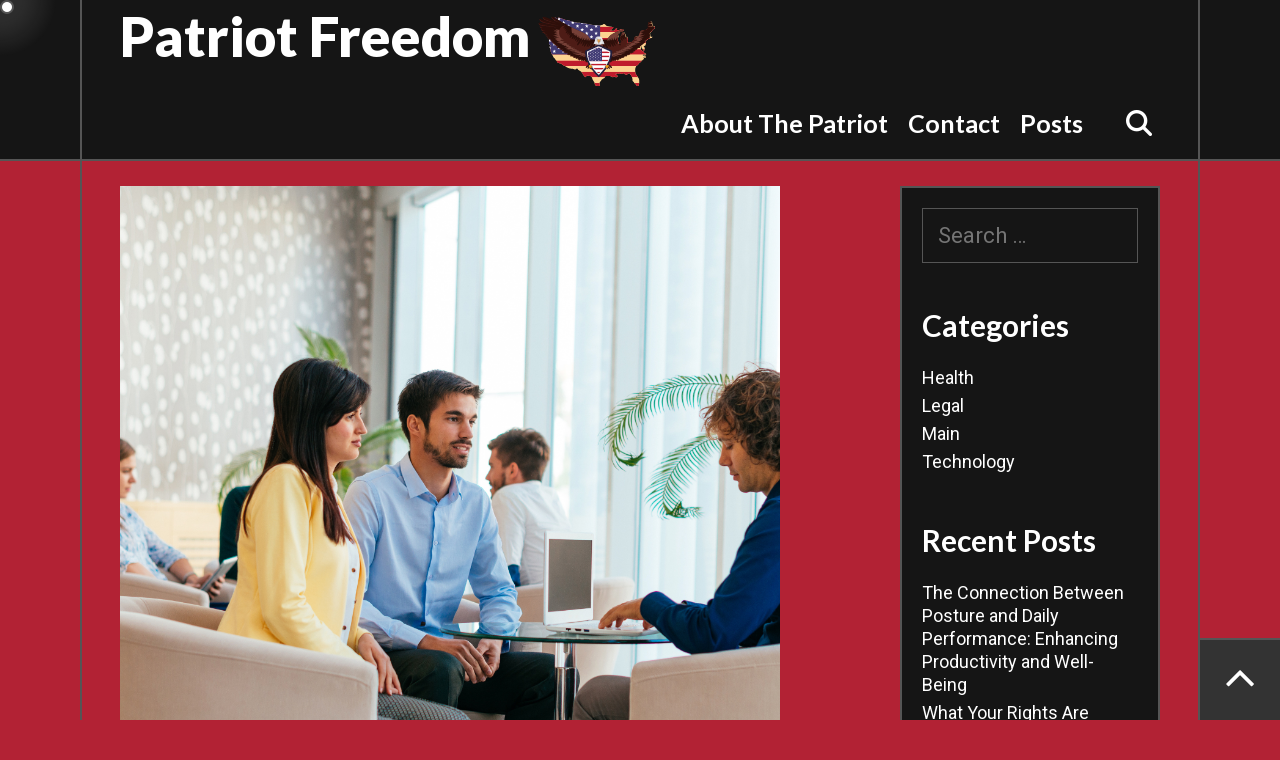

--- FILE ---
content_type: text/html; charset=UTF-8
request_url: https://patriotfreedom.org/simple-ways-to-prove-common-law-marriage/
body_size: 15524
content:
<!DOCTYPE html>
<html lang="en-US">
<head>
	<meta charset="UTF-8">
	<meta http-equiv="X-UA-Compatible" content="IE=edge" />
	<link rel="profile" href="https://gmpg.org/xfn/11">
	<meta name='robots' content='index, follow, max-image-preview:large, max-snippet:-1, max-video-preview:-1' />

	<!-- This site is optimized with the Yoast SEO plugin v26.8 - https://yoast.com/product/yoast-seo-wordpress/ -->
	<title>Simple Ways to Prove Common Law Marriage - Patriot Freedom</title>
	<link rel="canonical" href="https://patriotfreedom.org/simple-ways-to-prove-common-law-marriage/" />
	<meta property="og:locale" content="en_US" />
	<meta property="og:type" content="article" />
	<meta property="og:title" content="Simple Ways to Prove Common Law Marriage - Patriot Freedom" />
	<meta property="og:description" content="The idea of common law marriage isn&#8217;t new, but it&#8217;s becoming more popular. Many residents live in such marriages. Some states allow only married couples to remarry, while others allow single people to remarry, as well. There are also places where you can remarry 50 years into your relationship. Proving the validity of your common ... Read moreSimple Ways to Prove Common Law Marriage" />
	<meta property="og:url" content="https://patriotfreedom.org/simple-ways-to-prove-common-law-marriage/" />
	<meta property="og:site_name" content="Patriot Freedom" />
	<meta property="article:published_time" content="2022-11-03T14:25:36+00:00" />
	<meta property="og:image" content="https://patriotfreedom.org/wp-content/uploads/2022/09/Simple-Ways-to-Prove-Common-Law-Marriage.png" />
	<meta property="og:image:width" content="1080" />
	<meta property="og:image:height" content="1080" />
	<meta property="og:image:type" content="image/png" />
	<meta name="author" content="Arlene Collins" />
	<meta name="twitter:card" content="summary_large_image" />
	<meta name="twitter:label1" content="Written by" />
	<meta name="twitter:data1" content="Arlene Collins" />
	<meta name="twitter:label2" content="Est. reading time" />
	<meta name="twitter:data2" content="4 minutes" />
	<script type="application/ld+json" class="yoast-schema-graph">{"@context":"https://schema.org","@graph":[{"@type":"Article","@id":"https://patriotfreedom.org/simple-ways-to-prove-common-law-marriage/#article","isPartOf":{"@id":"https://patriotfreedom.org/simple-ways-to-prove-common-law-marriage/"},"author":{"name":"Arlene Collins","@id":"https://patriotfreedom.org/#/schema/person/f1981f455f8ff9c8114c65f44d407e8b"},"headline":"Simple Ways to Prove Common Law Marriage","datePublished":"2022-11-03T14:25:36+00:00","mainEntityOfPage":{"@id":"https://patriotfreedom.org/simple-ways-to-prove-common-law-marriage/"},"wordCount":785,"commentCount":0,"publisher":{"@id":"https://patriotfreedom.org/#organization"},"image":{"@id":"https://patriotfreedom.org/simple-ways-to-prove-common-law-marriage/#primaryimage"},"thumbnailUrl":"https://patriotfreedom.org/wp-content/uploads/2022/09/Simple-Ways-to-Prove-Common-Law-Marriage.png","articleSection":["Legal"],"inLanguage":"en-US","potentialAction":[{"@type":"CommentAction","name":"Comment","target":["https://patriotfreedom.org/simple-ways-to-prove-common-law-marriage/#respond"]}]},{"@type":"WebPage","@id":"https://patriotfreedom.org/simple-ways-to-prove-common-law-marriage/","url":"https://patriotfreedom.org/simple-ways-to-prove-common-law-marriage/","name":"Simple Ways to Prove Common Law Marriage - Patriot Freedom","isPartOf":{"@id":"https://patriotfreedom.org/#website"},"primaryImageOfPage":{"@id":"https://patriotfreedom.org/simple-ways-to-prove-common-law-marriage/#primaryimage"},"image":{"@id":"https://patriotfreedom.org/simple-ways-to-prove-common-law-marriage/#primaryimage"},"thumbnailUrl":"https://patriotfreedom.org/wp-content/uploads/2022/09/Simple-Ways-to-Prove-Common-Law-Marriage.png","datePublished":"2022-11-03T14:25:36+00:00","breadcrumb":{"@id":"https://patriotfreedom.org/simple-ways-to-prove-common-law-marriage/#breadcrumb"},"inLanguage":"en-US","potentialAction":[{"@type":"ReadAction","target":["https://patriotfreedom.org/simple-ways-to-prove-common-law-marriage/"]}]},{"@type":"ImageObject","inLanguage":"en-US","@id":"https://patriotfreedom.org/simple-ways-to-prove-common-law-marriage/#primaryimage","url":"https://patriotfreedom.org/wp-content/uploads/2022/09/Simple-Ways-to-Prove-Common-Law-Marriage.png","contentUrl":"https://patriotfreedom.org/wp-content/uploads/2022/09/Simple-Ways-to-Prove-Common-Law-Marriage.png","width":1080,"height":1080},{"@type":"BreadcrumbList","@id":"https://patriotfreedom.org/simple-ways-to-prove-common-law-marriage/#breadcrumb","itemListElement":[{"@type":"ListItem","position":1,"name":"Home","item":"https://patriotfreedom.org/"},{"@type":"ListItem","position":2,"name":"Posts","item":"https://patriotfreedom.org/posts/"},{"@type":"ListItem","position":3,"name":"Simple Ways to Prove Common Law Marriage"}]},{"@type":"WebSite","@id":"https://patriotfreedom.org/#website","url":"https://patriotfreedom.org/","name":"Patriot Freedom","description":"","publisher":{"@id":"https://patriotfreedom.org/#organization"},"potentialAction":[{"@type":"SearchAction","target":{"@type":"EntryPoint","urlTemplate":"https://patriotfreedom.org/?s={search_term_string}"},"query-input":{"@type":"PropertyValueSpecification","valueRequired":true,"valueName":"search_term_string"}}],"inLanguage":"en-US"},{"@type":"Organization","@id":"https://patriotfreedom.org/#organization","name":"Patriot Freedom","url":"https://patriotfreedom.org/","logo":{"@type":"ImageObject","inLanguage":"en-US","@id":"https://patriotfreedom.org/#/schema/logo/image/","url":"https://patriotfreedom.org/wp-content/uploads/2021/08/cropped-logo.png","contentUrl":"https://patriotfreedom.org/wp-content/uploads/2021/08/cropped-logo.png","width":240,"height":72,"caption":"Patriot Freedom"},"image":{"@id":"https://patriotfreedom.org/#/schema/logo/image/"}},{"@type":"Person","@id":"https://patriotfreedom.org/#/schema/person/f1981f455f8ff9c8114c65f44d407e8b","name":"Arlene Collins","image":{"@type":"ImageObject","inLanguage":"en-US","@id":"https://patriotfreedom.org/#/schema/person/image/","url":"https://secure.gravatar.com/avatar/742c4d57ffc039314c6b272763c0fe7e3647883a36b31cba219cc350bc8aa4fb?s=96&d=mm&r=g","contentUrl":"https://secure.gravatar.com/avatar/742c4d57ffc039314c6b272763c0fe7e3647883a36b31cba219cc350bc8aa4fb?s=96&d=mm&r=g","caption":"Arlene Collins"},"sameAs":["https://patriotfreedom.org"],"url":"https://patriotfreedom.org/author/info/"}]}</script>
	<!-- / Yoast SEO plugin. -->


<link rel='dns-prefetch' href='//fonts.googleapis.com' />
<link rel="alternate" type="application/rss+xml" title="Patriot Freedom &raquo; Feed" href="https://patriotfreedom.org/feed/" />
<link rel="alternate" type="application/rss+xml" title="Patriot Freedom &raquo; Comments Feed" href="https://patriotfreedom.org/comments/feed/" />
<link rel="alternate" type="application/rss+xml" title="Patriot Freedom &raquo; Simple Ways to Prove Common Law Marriage Comments Feed" href="https://patriotfreedom.org/simple-ways-to-prove-common-law-marriage/feed/" />
<link rel="alternate" title="oEmbed (JSON)" type="application/json+oembed" href="https://patriotfreedom.org/wp-json/oembed/1.0/embed?url=https%3A%2F%2Fpatriotfreedom.org%2Fsimple-ways-to-prove-common-law-marriage%2F" />
<link rel="alternate" title="oEmbed (XML)" type="text/xml+oembed" href="https://patriotfreedom.org/wp-json/oembed/1.0/embed?url=https%3A%2F%2Fpatriotfreedom.org%2Fsimple-ways-to-prove-common-law-marriage%2F&#038;format=xml" />
<style id='wp-img-auto-sizes-contain-inline-css' type='text/css'>
img:is([sizes=auto i],[sizes^="auto," i]){contain-intrinsic-size:3000px 1500px}
/*# sourceURL=wp-img-auto-sizes-contain-inline-css */
</style>
<link rel='stylesheet' id='lalita-default-fonts-css' href='//fonts.googleapis.com/css?family=Roboto:100,300,regular,500,700,900|Lato:100,300,regular,700,900' type='text/css' media='all' />
<style id='wp-emoji-styles-inline-css' type='text/css'>

	img.wp-smiley, img.emoji {
		display: inline !important;
		border: none !important;
		box-shadow: none !important;
		height: 1em !important;
		width: 1em !important;
		margin: 0 0.07em !important;
		vertical-align: -0.1em !important;
		background: none !important;
		padding: 0 !important;
	}
/*# sourceURL=wp-emoji-styles-inline-css */
</style>
<link rel='stylesheet' id='wp-block-library-css' href='https://patriotfreedom.org/wp-includes/css/dist/block-library/style.min.css?ver=6.9' type='text/css' media='all' />
<style id='wp-block-library-theme-inline-css' type='text/css'>
.wp-block-audio :where(figcaption){color:#555;font-size:13px;text-align:center}.is-dark-theme .wp-block-audio :where(figcaption){color:#ffffffa6}.wp-block-audio{margin:0 0 1em}.wp-block-code{border:1px solid #ccc;border-radius:4px;font-family:Menlo,Consolas,monaco,monospace;padding:.8em 1em}.wp-block-embed :where(figcaption){color:#555;font-size:13px;text-align:center}.is-dark-theme .wp-block-embed :where(figcaption){color:#ffffffa6}.wp-block-embed{margin:0 0 1em}.blocks-gallery-caption{color:#555;font-size:13px;text-align:center}.is-dark-theme .blocks-gallery-caption{color:#ffffffa6}:root :where(.wp-block-image figcaption){color:#555;font-size:13px;text-align:center}.is-dark-theme :root :where(.wp-block-image figcaption){color:#ffffffa6}.wp-block-image{margin:0 0 1em}.wp-block-pullquote{border-bottom:4px solid;border-top:4px solid;color:currentColor;margin-bottom:1.75em}.wp-block-pullquote :where(cite),.wp-block-pullquote :where(footer),.wp-block-pullquote__citation{color:currentColor;font-size:.8125em;font-style:normal;text-transform:uppercase}.wp-block-quote{border-left:.25em solid;margin:0 0 1.75em;padding-left:1em}.wp-block-quote cite,.wp-block-quote footer{color:currentColor;font-size:.8125em;font-style:normal;position:relative}.wp-block-quote:where(.has-text-align-right){border-left:none;border-right:.25em solid;padding-left:0;padding-right:1em}.wp-block-quote:where(.has-text-align-center){border:none;padding-left:0}.wp-block-quote.is-large,.wp-block-quote.is-style-large,.wp-block-quote:where(.is-style-plain){border:none}.wp-block-search .wp-block-search__label{font-weight:700}.wp-block-search__button{border:1px solid #ccc;padding:.375em .625em}:where(.wp-block-group.has-background){padding:1.25em 2.375em}.wp-block-separator.has-css-opacity{opacity:.4}.wp-block-separator{border:none;border-bottom:2px solid;margin-left:auto;margin-right:auto}.wp-block-separator.has-alpha-channel-opacity{opacity:1}.wp-block-separator:not(.is-style-wide):not(.is-style-dots){width:100px}.wp-block-separator.has-background:not(.is-style-dots){border-bottom:none;height:1px}.wp-block-separator.has-background:not(.is-style-wide):not(.is-style-dots){height:2px}.wp-block-table{margin:0 0 1em}.wp-block-table td,.wp-block-table th{word-break:normal}.wp-block-table :where(figcaption){color:#555;font-size:13px;text-align:center}.is-dark-theme .wp-block-table :where(figcaption){color:#ffffffa6}.wp-block-video :where(figcaption){color:#555;font-size:13px;text-align:center}.is-dark-theme .wp-block-video :where(figcaption){color:#ffffffa6}.wp-block-video{margin:0 0 1em}:root :where(.wp-block-template-part.has-background){margin-bottom:0;margin-top:0;padding:1.25em 2.375em}
/*# sourceURL=/wp-includes/css/dist/block-library/theme.min.css */
</style>
<style id='classic-theme-styles-inline-css' type='text/css'>
/*! This file is auto-generated */
.wp-block-button__link{color:#fff;background-color:#32373c;border-radius:9999px;box-shadow:none;text-decoration:none;padding:calc(.667em + 2px) calc(1.333em + 2px);font-size:1.125em}.wp-block-file__button{background:#32373c;color:#fff;text-decoration:none}
/*# sourceURL=/wp-includes/css/classic-themes.min.css */
</style>
<style id='global-styles-inline-css' type='text/css'>
:root{--wp--preset--aspect-ratio--square: 1;--wp--preset--aspect-ratio--4-3: 4/3;--wp--preset--aspect-ratio--3-4: 3/4;--wp--preset--aspect-ratio--3-2: 3/2;--wp--preset--aspect-ratio--2-3: 2/3;--wp--preset--aspect-ratio--16-9: 16/9;--wp--preset--aspect-ratio--9-16: 9/16;--wp--preset--color--black: #000000;--wp--preset--color--cyan-bluish-gray: #abb8c3;--wp--preset--color--white: #ffffff;--wp--preset--color--pale-pink: #f78da7;--wp--preset--color--vivid-red: #cf2e2e;--wp--preset--color--luminous-vivid-orange: #ff6900;--wp--preset--color--luminous-vivid-amber: #fcb900;--wp--preset--color--light-green-cyan: #7bdcb5;--wp--preset--color--vivid-green-cyan: #00d084;--wp--preset--color--pale-cyan-blue: #8ed1fc;--wp--preset--color--vivid-cyan-blue: #0693e3;--wp--preset--color--vivid-purple: #9b51e0;--wp--preset--gradient--vivid-cyan-blue-to-vivid-purple: linear-gradient(135deg,rgb(6,147,227) 0%,rgb(155,81,224) 100%);--wp--preset--gradient--light-green-cyan-to-vivid-green-cyan: linear-gradient(135deg,rgb(122,220,180) 0%,rgb(0,208,130) 100%);--wp--preset--gradient--luminous-vivid-amber-to-luminous-vivid-orange: linear-gradient(135deg,rgb(252,185,0) 0%,rgb(255,105,0) 100%);--wp--preset--gradient--luminous-vivid-orange-to-vivid-red: linear-gradient(135deg,rgb(255,105,0) 0%,rgb(207,46,46) 100%);--wp--preset--gradient--very-light-gray-to-cyan-bluish-gray: linear-gradient(135deg,rgb(238,238,238) 0%,rgb(169,184,195) 100%);--wp--preset--gradient--cool-to-warm-spectrum: linear-gradient(135deg,rgb(74,234,220) 0%,rgb(151,120,209) 20%,rgb(207,42,186) 40%,rgb(238,44,130) 60%,rgb(251,105,98) 80%,rgb(254,248,76) 100%);--wp--preset--gradient--blush-light-purple: linear-gradient(135deg,rgb(255,206,236) 0%,rgb(152,150,240) 100%);--wp--preset--gradient--blush-bordeaux: linear-gradient(135deg,rgb(254,205,165) 0%,rgb(254,45,45) 50%,rgb(107,0,62) 100%);--wp--preset--gradient--luminous-dusk: linear-gradient(135deg,rgb(255,203,112) 0%,rgb(199,81,192) 50%,rgb(65,88,208) 100%);--wp--preset--gradient--pale-ocean: linear-gradient(135deg,rgb(255,245,203) 0%,rgb(182,227,212) 50%,rgb(51,167,181) 100%);--wp--preset--gradient--electric-grass: linear-gradient(135deg,rgb(202,248,128) 0%,rgb(113,206,126) 100%);--wp--preset--gradient--midnight: linear-gradient(135deg,rgb(2,3,129) 0%,rgb(40,116,252) 100%);--wp--preset--font-size--small: 13px;--wp--preset--font-size--medium: 20px;--wp--preset--font-size--large: 36px;--wp--preset--font-size--x-large: 42px;--wp--preset--spacing--20: 0.44rem;--wp--preset--spacing--30: 0.67rem;--wp--preset--spacing--40: 1rem;--wp--preset--spacing--50: 1.5rem;--wp--preset--spacing--60: 2.25rem;--wp--preset--spacing--70: 3.38rem;--wp--preset--spacing--80: 5.06rem;--wp--preset--shadow--natural: 6px 6px 9px rgba(0, 0, 0, 0.2);--wp--preset--shadow--deep: 12px 12px 50px rgba(0, 0, 0, 0.4);--wp--preset--shadow--sharp: 6px 6px 0px rgba(0, 0, 0, 0.2);--wp--preset--shadow--outlined: 6px 6px 0px -3px rgb(255, 255, 255), 6px 6px rgb(0, 0, 0);--wp--preset--shadow--crisp: 6px 6px 0px rgb(0, 0, 0);}:where(.is-layout-flex){gap: 0.5em;}:where(.is-layout-grid){gap: 0.5em;}body .is-layout-flex{display: flex;}.is-layout-flex{flex-wrap: wrap;align-items: center;}.is-layout-flex > :is(*, div){margin: 0;}body .is-layout-grid{display: grid;}.is-layout-grid > :is(*, div){margin: 0;}:where(.wp-block-columns.is-layout-flex){gap: 2em;}:where(.wp-block-columns.is-layout-grid){gap: 2em;}:where(.wp-block-post-template.is-layout-flex){gap: 1.25em;}:where(.wp-block-post-template.is-layout-grid){gap: 1.25em;}.has-black-color{color: var(--wp--preset--color--black) !important;}.has-cyan-bluish-gray-color{color: var(--wp--preset--color--cyan-bluish-gray) !important;}.has-white-color{color: var(--wp--preset--color--white) !important;}.has-pale-pink-color{color: var(--wp--preset--color--pale-pink) !important;}.has-vivid-red-color{color: var(--wp--preset--color--vivid-red) !important;}.has-luminous-vivid-orange-color{color: var(--wp--preset--color--luminous-vivid-orange) !important;}.has-luminous-vivid-amber-color{color: var(--wp--preset--color--luminous-vivid-amber) !important;}.has-light-green-cyan-color{color: var(--wp--preset--color--light-green-cyan) !important;}.has-vivid-green-cyan-color{color: var(--wp--preset--color--vivid-green-cyan) !important;}.has-pale-cyan-blue-color{color: var(--wp--preset--color--pale-cyan-blue) !important;}.has-vivid-cyan-blue-color{color: var(--wp--preset--color--vivid-cyan-blue) !important;}.has-vivid-purple-color{color: var(--wp--preset--color--vivid-purple) !important;}.has-black-background-color{background-color: var(--wp--preset--color--black) !important;}.has-cyan-bluish-gray-background-color{background-color: var(--wp--preset--color--cyan-bluish-gray) !important;}.has-white-background-color{background-color: var(--wp--preset--color--white) !important;}.has-pale-pink-background-color{background-color: var(--wp--preset--color--pale-pink) !important;}.has-vivid-red-background-color{background-color: var(--wp--preset--color--vivid-red) !important;}.has-luminous-vivid-orange-background-color{background-color: var(--wp--preset--color--luminous-vivid-orange) !important;}.has-luminous-vivid-amber-background-color{background-color: var(--wp--preset--color--luminous-vivid-amber) !important;}.has-light-green-cyan-background-color{background-color: var(--wp--preset--color--light-green-cyan) !important;}.has-vivid-green-cyan-background-color{background-color: var(--wp--preset--color--vivid-green-cyan) !important;}.has-pale-cyan-blue-background-color{background-color: var(--wp--preset--color--pale-cyan-blue) !important;}.has-vivid-cyan-blue-background-color{background-color: var(--wp--preset--color--vivid-cyan-blue) !important;}.has-vivid-purple-background-color{background-color: var(--wp--preset--color--vivid-purple) !important;}.has-black-border-color{border-color: var(--wp--preset--color--black) !important;}.has-cyan-bluish-gray-border-color{border-color: var(--wp--preset--color--cyan-bluish-gray) !important;}.has-white-border-color{border-color: var(--wp--preset--color--white) !important;}.has-pale-pink-border-color{border-color: var(--wp--preset--color--pale-pink) !important;}.has-vivid-red-border-color{border-color: var(--wp--preset--color--vivid-red) !important;}.has-luminous-vivid-orange-border-color{border-color: var(--wp--preset--color--luminous-vivid-orange) !important;}.has-luminous-vivid-amber-border-color{border-color: var(--wp--preset--color--luminous-vivid-amber) !important;}.has-light-green-cyan-border-color{border-color: var(--wp--preset--color--light-green-cyan) !important;}.has-vivid-green-cyan-border-color{border-color: var(--wp--preset--color--vivid-green-cyan) !important;}.has-pale-cyan-blue-border-color{border-color: var(--wp--preset--color--pale-cyan-blue) !important;}.has-vivid-cyan-blue-border-color{border-color: var(--wp--preset--color--vivid-cyan-blue) !important;}.has-vivid-purple-border-color{border-color: var(--wp--preset--color--vivid-purple) !important;}.has-vivid-cyan-blue-to-vivid-purple-gradient-background{background: var(--wp--preset--gradient--vivid-cyan-blue-to-vivid-purple) !important;}.has-light-green-cyan-to-vivid-green-cyan-gradient-background{background: var(--wp--preset--gradient--light-green-cyan-to-vivid-green-cyan) !important;}.has-luminous-vivid-amber-to-luminous-vivid-orange-gradient-background{background: var(--wp--preset--gradient--luminous-vivid-amber-to-luminous-vivid-orange) !important;}.has-luminous-vivid-orange-to-vivid-red-gradient-background{background: var(--wp--preset--gradient--luminous-vivid-orange-to-vivid-red) !important;}.has-very-light-gray-to-cyan-bluish-gray-gradient-background{background: var(--wp--preset--gradient--very-light-gray-to-cyan-bluish-gray) !important;}.has-cool-to-warm-spectrum-gradient-background{background: var(--wp--preset--gradient--cool-to-warm-spectrum) !important;}.has-blush-light-purple-gradient-background{background: var(--wp--preset--gradient--blush-light-purple) !important;}.has-blush-bordeaux-gradient-background{background: var(--wp--preset--gradient--blush-bordeaux) !important;}.has-luminous-dusk-gradient-background{background: var(--wp--preset--gradient--luminous-dusk) !important;}.has-pale-ocean-gradient-background{background: var(--wp--preset--gradient--pale-ocean) !important;}.has-electric-grass-gradient-background{background: var(--wp--preset--gradient--electric-grass) !important;}.has-midnight-gradient-background{background: var(--wp--preset--gradient--midnight) !important;}.has-small-font-size{font-size: var(--wp--preset--font-size--small) !important;}.has-medium-font-size{font-size: var(--wp--preset--font-size--medium) !important;}.has-large-font-size{font-size: var(--wp--preset--font-size--large) !important;}.has-x-large-font-size{font-size: var(--wp--preset--font-size--x-large) !important;}
:where(.wp-block-post-template.is-layout-flex){gap: 1.25em;}:where(.wp-block-post-template.is-layout-grid){gap: 1.25em;}
:where(.wp-block-term-template.is-layout-flex){gap: 1.25em;}:where(.wp-block-term-template.is-layout-grid){gap: 1.25em;}
:where(.wp-block-columns.is-layout-flex){gap: 2em;}:where(.wp-block-columns.is-layout-grid){gap: 2em;}
:root :where(.wp-block-pullquote){font-size: 1.5em;line-height: 1.6;}
/*# sourceURL=global-styles-inline-css */
</style>
<link rel='stylesheet' id='wpkoi-elements-css' href='https://patriotfreedom.org/wp-content/plugins/wpkoi-templates-for-elementor/elements/assets/css/wpkoi-elements.css?ver=1.5.2' type='text/css' media='all' />
<link rel='stylesheet' id='wpkoi-advanced-heading-css' href='https://patriotfreedom.org/wp-content/plugins/wpkoi-templates-for-elementor/elements/elements/advanced-heading/assets/advanced-heading.css?ver=1.5.2' type='text/css' media='all' />
<link rel='stylesheet' id='wpkoi-button-css' href='https://patriotfreedom.org/wp-content/plugins/wpkoi-templates-for-elementor/elements/elements/button/assets/button.css?ver=1.5.2' type='text/css' media='all' />
<link rel='stylesheet' id='wpkoi-countdown-css' href='https://patriotfreedom.org/wp-content/plugins/wpkoi-templates-for-elementor/elements/elements/countdown/assets/countdown.css?ver=1.5.2' type='text/css' media='all' />
<link rel='stylesheet' id='wpkoi-darkmode-css' href='https://patriotfreedom.org/wp-content/plugins/wpkoi-templates-for-elementor/elements/elements/darkmode/assets/darkmode.css?ver=1.5.2' type='text/css' media='all' />
<link rel='stylesheet' id='wpkoi-scrolling-text-css' href='https://patriotfreedom.org/wp-content/plugins/wpkoi-templates-for-elementor/elements/elements/scrolling-text/assets/scrolling-text.css?ver=1.5.2' type='text/css' media='all' />
<link rel='stylesheet' id='wpkoi-effects-style-css' href='https://patriotfreedom.org/wp-content/plugins/wpkoi-templates-for-elementor/elements/elements/effects/assets/effects.css?ver=1.5.2' type='text/css' media='all' />
<link rel='stylesheet' id='havan-magic-mouse-css' href='https://patriotfreedom.org/wp-content/themes/havan/css/magic-mouse.min.css?ver=2.0.0' type='text/css' media='all' />
<link rel='stylesheet' id='lalita-style-grid-css' href='https://patriotfreedom.org/wp-content/themes/lalita/css/unsemantic-grid.min.css?ver=2.0.0' type='text/css' media='all' />
<link rel='stylesheet' id='lalita-style-css' href='https://patriotfreedom.org/wp-content/themes/lalita/style.min.css?ver=2.0.0' type='text/css' media='all' />
<link rel='stylesheet' id='lalita-mobile-style-css' href='https://patriotfreedom.org/wp-content/themes/lalita/css/mobile.min.css?ver=2.0.0' type='text/css' media='all' />
<link rel='stylesheet' id='lalita-child-css' href='https://patriotfreedom.org/wp-content/themes/havan/style.css?ver=1731273087' type='text/css' media='all' />
<style id='lalita-child-inline-css' type='text/css'>
body{color:#ffffff;}a, a:visited{color:#c0a0ff;text-decoration:none;}a:visited{color:#7a7a7a;}a:hover, a:focus, a:active{color:#cccccc;text-decoration:none;}body .grid-container{max-width:2000px;}body, button, input, select, textarea{font-family:"Roboto";font-weight:400;text-transform:none;font-size:22px;}body{line-height:1.3;}p{margin-bottom:1.3em;}.top-bar{font-family:"Roboto";font-weight:400;text-transform:none;font-size:18px;}.main-title{font-family:"Lato";font-weight:900;text-transform:none;font-size:55px;}.site-description{font-weight:normal;text-transform:none;font-size:19px;}.page-header-blog-content h2{font-family:"Lato";font-weight:900;text-transform:none;}.page-header-blog-content p{font-family:"Roboto";font-weight:400;text-transform:none;}.main-navigation a, .menu-toggle{font-family:"Lato";font-weight:700;text-transform:none;font-size:25px;}.main-navigation .main-nav ul ul li a{font-size:22px;}.widget-title, .sidebar .widget h2, .footer-widgets h2{font-family:"Lato";font-weight:700;text-transform:none;font-size:30px;margin-bottom:18px;}.sidebar .widget, .footer-widgets .widget{font-size:18px;}button:not(.menu-toggle),html input[type="button"],input[type="reset"],input[type="submit"],.button,.button:visited{font-family:"Lato";font-weight:700;text-transform:none;font-size:22px;}h1{font-weight:600;text-transform:none;font-size:60px;line-height:1.2em;}h2{font-weight:600;text-transform:none;font-size:32px;line-height:1.2em;}h3{font-weight:600;text-transform:none;font-size:25px;line-height:1.2em;}h4{font-weight:normal;text-transform:none;}h5{font-weight:normal;text-transform:none;}h6{font-weight:normal;text-transform:none;}.site-info{font-family:"Roboto";font-weight:400;text-transform:none;font-size:18px;}.footer-bar .lalita-socials-list li svg{height:18px;height:18px;}.lalita-side-left-content{font-family:"Lato";font-weight:900;text-transform:none;font-size:40px;}.lalita-side-left-content svg{max-width:40px;height:40px;}.top-bar .lalita-socials-list svg{max-width:18px;height:18px;}@media (max-width:768px){.main-title{font-size:25px;}h1{font-size:30px;}h2{font-size:25px;}}.top-bar{background-color:#151515;color:#ffffff;}.top-bar a,.top-bar a:visited{color:#ffffff;}.top-bar a:hover{color:#cccccc;}.site-header, .transparent-header.nav-below-header .site-header{background-color:#151515;color:#dddddd;}.site-header a,.site-header a:visited{color:#dddddd;}.site-header a:hover{color:#dddddd;}.main-title a,.main-title a:hover,.main-title a:visited{color:#ffffff;}.site-description{color:#dddddd;}.main-navigation,.main-navigation ul ul,.transparent-header .main-navigation.is_stuck{background-color:#151515;}.main-navigation .main-nav ul li a,.menu-toggle{color:#ffffff;}.lalita-bhavana-child .main-navigation .main-nav ul li a{-webkit-text-stroke-color:#ffffff;stroke:#ffffff;}.navigation-effect-styleb #site-navigation .main-nav ul li.menu-item a::before,.navigation-effect-styleb #site-navigation .main-nav ul li.menu-item a::after,.navigation-effect-stylec #site-navigation .main-nav ul li.menu-item a::before,.navigation-effect-stylec #site-navigation .main-nav ul li.menu-item a::after{background-color:#ffffff;}.main-navigation .main-nav ul li:hover > a,.main-navigation .main-nav ul li:focus > a, .main-navigation .main-nav ul li.sfHover > a{color:#cccccc;}.navigation-effect-styleb #site-navigation .main-nav ul li.menu-item a:hover::before,.navigation-effect-styleb #site-navigation .main-nav ul li.menu-item a:hover::after,.navigation-effect-stylec #site-navigation .main-nav ul li.menu-item a:hover::before,.navigation-effect-stylec #site-navigation .main-nav ul li.menu-item a:hover::after{background-color:#cccccc;}button.menu-toggle:hover,button.menu-toggle:focus,.main-navigation .mobile-bar-items a,.main-navigation .mobile-bar-items a:hover,.main-navigation .mobile-bar-items a:focus{color:#ffffff;}.inside-navigation .search-form input[type="search"]:focus{color:#cccccc;}.main-navigation ul ul{background-color:#151515;}.main-navigation .main-nav ul ul li a{color:#ffffff;}.lalita-bhavana-child .main-navigation .main-nav ul ul li a{color:#ffffff;}.main-navigation .main-nav ul ul li:hover > a,.main-navigation .main-nav ul ul li:focus > a,.main-navigation .main-nav ul ul li.sfHover > a{color:#cccccc;}.page-header-blog{background-color:#151515;}.page-header-blog-content h2{color:#ffffff;text-shadow:0px 0px 12px rgba(255,255,255,0);}.page-header-blog-content p{color:#ffffff;}.page-header-blog-content a.button{color:#ffffff;}.page-header-blog-content a.button{background-color:rgba(255,255,255,0);}.page-header-blog-content a.button:hover{color:#ffffff;}.page-header-blog-content a.button:hover{background-color:rgba(21,21,21,0.5);}.sidebar .widget{color:#dddddd;background-color:#151515;}.sidebar .widget a,.sidebar .widget a:visited{color:#ffffff;}.sidebar .widget a:hover{color:#cccccc;}.sidebar .widget .widget-title, .sidebar .widget h2{color:#ffffff;}.footer-widgets{color:#dddddd;background-color:#151515;}.footer-widgets h1,.footer-widgets h2,.footer-widgets h3{color:#dddddd;}.footer-widgets a,.footer-widgets a:visited{color:#ffffff;}.footer-widgets a:hover{color:#cccccc;}.footer-widgets .widget-title, .footer-widgets h2{color:#ffffff;}.site-info{color:#ffffff;background-color:#151515;}.site-info a,.site-info a:visited{color:#ffffff;}.footer-bar .lalita-socials-list a svg{fill:#ffffff;}.site-info a:hover{color:#cccccc;}.footer-bar .lalita-socials-list a:hover svg{fill:#cccccc;}input[type="text"],input[type="email"],input[type="url"],input[type="password"],input[type="search"],input[type="tel"],input[type="number"],textarea,select{color:#ffffff;background-color:#151515;border-color:#555555;}input[type="text"]:focus,input[type="email"]:focus,input[type="url"]:focus,input[type="password"]:focus,input[type="search"]:focus,input[type="tel"]:focus,input[type="number"]:focus,textarea:focus,select:focus{color:#ffffff;background-color:#333333;border-color:#555555;}button,html input[type="button"],input[type="reset"],input[type="submit"],a.button,a.button:visited,header .main-navigation .main-nav ul li a.wpkoi-nav-btn{color:#ffffff;background-color:rgba(255,255,255,0);}button:hover,html input[type="button"]:hover,input[type="reset"]:hover,input[type="submit"]:hover,a.button:hover,button:focus,html input[type="button"]:focus,input[type="reset"]:focus,input[type="submit"]:focus,a.button:focus,header .main-navigation .main-nav ul li a.wpkoi-nav-btn:hover{color:#ffffff;background-color:rgba(255,255,255,0.2);}.lalita-back-to-top,.lalita-back-to-top:visited{background-color:#333333;color:#ffffff;}.lalita-back-to-top:hover,.lalita-back-to-top:focus{background-color:#333333;color:#ffffff;}.lalita-side-left-content .lalita-side-left-socials ul,.lalita-side-left-content .lalita-side-left-text{color:#ffffff;background-color:rgba(0,0,0,0);}.lalita-side-left-content a{color:#ffffff;}.lalita-side-left-content a svg{fill:#ffffff;}.top-bar .lalita-socials-list a svg{fill:#ffffff;}.lalita-side-left-content a:hover{color:#ffffff;}.lalita-side-left-content a:hover svg{fill:#ffffff;}.top-bar .lalita-socials-list a:hover svg{fill:#cccccc;}.inside-top-bar{padding:10px 120px 0px 120px;}.inside-header{padding:0px 115px 0px 120px;}@media (min-width:768px){.transparent-header .site-header{width:calc(100% - 0px - 0px) !important;}}.separate-containers .inside-article, .separate-containers .comments-area, .separate-containers .page-header, .separate-containers .paging-navigation, .one-container .site-content, .inside-page-header{padding:25px 120px 20px 120px;}@media (max-width:768px){.separate-containers .inside-article, .separate-containers .comments-area, .separate-containers .page-header, .separate-containers .paging-navigation, .one-container .site-content, .inside-page-header{padding:15px;}}.button,.woocommerce a.button,.woocommerce button.button{padding:12px 25px 12px 25px;}.lalita-side-left-content{margin:250px 0px 0px 0px;}.lalita-side-left-content .lalita-side-left-socials ul{padding:15px 22px 15px 20px;}.lalita-side-left-content .lalita-side-left-text{padding:20px 15px 22px 15px;margin-top:-15px;}body{padding:0px;}.nav-float-right .is_stuck.main-navigation{margin-left:0px;margin-right:0px;width:calc(100% - 0px - 0px) !important;}.lalita-side-left-cover{width:0px;}.lalita-side-right-cover{width:0px;}.fluid-header.sticky-enabled .main-navigation.is_stuck .inside-navigation{padding-left:120px !important;padding-right:115px !important;}@media (max-width:768px){body{padding:0px;}.lalita-side-left-cover{width:0px;}#mobile-header>.inside-navigation{padding-left:0px;}.lalita-side-right-cover{width:0px;}#mobile-header>.inside-navigation{padding-right:0px;}}.one-container.right-sidebar .site-main,.one-container.both-right .site-main{margin-right:120px;}.one-container.left-sidebar .site-main,.one-container.both-left .site-main{margin-left:120px;}.one-container.both-sidebars .site-main{margin:0px 120px 0px 120px;}.separate-containers .widget, .separate-containers .site-main > *, .separate-containers .page-header, .widget-area .main-navigation{margin-bottom:15px;}.right-sidebar.separate-containers .site-main{margin:15px 15px 15px 0px;}.left-sidebar.separate-containers .site-main{margin:15px 0px 15px 15px;}.both-sidebars.separate-containers .site-main{margin:15px;}.both-right.separate-containers .site-main{margin:15px 15px 15px 0px;}.both-right.separate-containers .inside-left-sidebar{margin-right:7px;}.both-right.separate-containers .inside-right-sidebar{margin-left:7px;}.both-left.separate-containers .site-main{margin:15px 0px 15px 15px;}.both-left.separate-containers .inside-left-sidebar{margin-right:7px;}.both-left.separate-containers .inside-right-sidebar{margin-left:7px;}.separate-containers .site-main{margin-top:15px;margin-bottom:15px;}.separate-containers .page-header-image, .separate-containers .page-header-contained, .separate-containers .page-header-image-single, .separate-containers .page-header-content-single{margin-top:15px;}.separate-containers .inside-right-sidebar, .separate-containers .inside-left-sidebar{margin-top:15px;margin-bottom:15px;}.main-navigation .main-nav ul li a,.menu-toggle,.main-navigation .mobile-bar-items a{padding-left:10px;padding-right:10px;line-height:72px;}header .main-navigation .main-nav ul li.wpkoi-nav-btn-h{height:72px;}.main-title a{line-height:72px;}.navigation-effect-stylec #site-navigation .main-nav ul li.menu-item a::before, .navigation-effect-stylec #site-navigation .main-nav ul li.menu-item a::after{width:62px;}header .main-navigation .main-nav ul li.wpkoi-nav-btn-h{height:72px;}.main-navigation .main-nav ul ul li a{padding:10px;}.main-navigation ul ul{top:auto;}.inside-navigation .search-form, .inside-navigation .search-form input{height:100%;}.rtl .menu-item-has-children .dropdown-menu-toggle{padding-left:10px;}.menu-item-has-children .dropdown-menu-toggle{padding-right:10px;}.menu-item-has-children ul .dropdown-menu-toggle{padding-top:10px;padding-bottom:10px;margin-top:-10px;}.rtl .main-navigation .main-nav ul li.menu-item-has-children > a{padding-right:10px;}.widget-area .widget{padding:20px;}.footer-widgets{padding:0px 82px 0px 82px;}.site-footer .footer-widgets-container .inner-padding{padding:0px 0px 0px 30px;}.site-footer .footer-widgets-container .inside-footer-widgets{margin-left:-30px;}.site-info{padding:10px 120px 10px 120px;}
/*# sourceURL=lalita-child-inline-css */
</style>
<link rel='stylesheet' id='font-awesome-css' href='https://patriotfreedom.org/wp-content/plugins/elementor/assets/lib/font-awesome/css/font-awesome.min.css?ver=4.7.0' type='text/css' media='all' />
<link rel='stylesheet' id='elementor-frontend-css' href='https://patriotfreedom.org/wp-content/plugins/elementor/assets/css/frontend.min.css?ver=3.34.4' type='text/css' media='all' />
<link rel='stylesheet' id='eael-general-css' href='https://patriotfreedom.org/wp-content/plugins/essential-addons-for-elementor-lite/assets/front-end/css/view/general.min.css?ver=6.5.9' type='text/css' media='all' />
<script type="text/javascript" src="https://patriotfreedom.org/wp-includes/js/jquery/jquery.min.js?ver=3.7.1" id="jquery-core-js"></script>
<script type="text/javascript" src="https://patriotfreedom.org/wp-includes/js/jquery/jquery-migrate.min.js?ver=3.4.1" id="jquery-migrate-js"></script>
<link rel="https://api.w.org/" href="https://patriotfreedom.org/wp-json/" /><link rel="alternate" title="JSON" type="application/json" href="https://patriotfreedom.org/wp-json/wp/v2/posts/182" /><link rel="EditURI" type="application/rsd+xml" title="RSD" href="https://patriotfreedom.org/xmlrpc.php?rsd" />
<meta name="generator" content="WordPress 6.9" />
<link rel='shortlink' href='https://patriotfreedom.org/?p=182' />
<meta name="viewport" content="width=device-width, initial-scale=1"><meta name="generator" content="Elementor 3.34.4; features: additional_custom_breakpoints; settings: css_print_method-external, google_font-enabled, font_display-auto">
			<style>
				.e-con.e-parent:nth-of-type(n+4):not(.e-lazyloaded):not(.e-no-lazyload),
				.e-con.e-parent:nth-of-type(n+4):not(.e-lazyloaded):not(.e-no-lazyload) * {
					background-image: none !important;
				}
				@media screen and (max-height: 1024px) {
					.e-con.e-parent:nth-of-type(n+3):not(.e-lazyloaded):not(.e-no-lazyload),
					.e-con.e-parent:nth-of-type(n+3):not(.e-lazyloaded):not(.e-no-lazyload) * {
						background-image: none !important;
					}
				}
				@media screen and (max-height: 640px) {
					.e-con.e-parent:nth-of-type(n+2):not(.e-lazyloaded):not(.e-no-lazyload),
					.e-con.e-parent:nth-of-type(n+2):not(.e-lazyloaded):not(.e-no-lazyload) * {
						background-image: none !important;
					}
				}
			</style>
			<style type="text/css" id="custom-background-css">
body.custom-background { background-color: #b22234; }
</style>
	<link rel="icon" href="https://patriotfreedom.org/wp-content/uploads/2021/08/cropped-logo-1-32x32.png" sizes="32x32" />
<link rel="icon" href="https://patriotfreedom.org/wp-content/uploads/2021/08/cropped-logo-1-192x192.png" sizes="192x192" />
<link rel="apple-touch-icon" href="https://patriotfreedom.org/wp-content/uploads/2021/08/cropped-logo-1-180x180.png" />
<meta name="msapplication-TileImage" content="https://patriotfreedom.org/wp-content/uploads/2021/08/cropped-logo-1-270x270.png" />
		<style type="text/css" id="wp-custom-css">
			body #magicPointer{
	transition:none;
}		</style>
		</head>

<body itemtype='https://schema.org/Blog' itemscope='itemscope' class="wp-singular post-template-default single single-post postid-182 single-format-standard custom-background wp-custom-logo wp-embed-responsive wp-theme-lalita wp-child-theme-havan havan-nav-border havan-footer-widgets havan-scrollbar-style havan-cursor-style havan-logo-effect  featured-image-active right-sidebar nav-float-right fluid-header one-container active-footer-widgets-0 nav-search-enabled nav-aligned-right header-aligned-left dropdown-hover navigation-effect-none elementor-default elementor-kit-17">
	<a class="screen-reader-text skip-link" href="#content" title="Skip to content">Skip to content</a>		<header itemtype="https://schema.org/WPHeader" itemscope="itemscope" id="masthead" class="site-header" style="background-image: url()">
			<div class="inside-header">
            	<div class="header-content-h">
				<div class="site-branding">
					<p class="main-title" itemprop="headline">
				<a href="https://patriotfreedom.org/" rel="home">
					Patriot Freedom
				</a>
			</p>
					
				</div><div class="site-logo">
				<a href="https://patriotfreedom.org/" title="Patriot Freedom" rel="home">
					<img  class="header-image" src="https://patriotfreedom.org/wp-content/uploads/2021/08/cropped-logo.png" title="Patriot Freedom" />
				</a>
			</div>		<nav itemtype="https://schema.org/SiteNavigationElement" itemscope="itemscope" id="site-navigation" class="main-navigation">
			<div class="inside-navigation">
				<form method="get" class="search-form" action="https://patriotfreedom.org/">
	<label>
		<span class="screen-reader-text">Search for:</span>
		<input type="search" class="search-field" placeholder="Search &hellip;" value="" name="s" title="Search for:">
	</label>
	<input type="submit" class="search-submit" value="Search">
</form>
		<div class="mobile-bar-items">
						<span class="search-item" title="Search">
				<a href="#">
					<span class="screen-reader-text">Search</span>
				</a>
			</span>
		</div><!-- .mobile-bar-items -->
						<button class="menu-toggle" aria-controls="primary-menu" aria-expanded="false">
										<span class="mobile-menu">Menu</span>
				</button>
						<div id="primary-menu" class="main-nav">
			<ul class="menu sf-menu">
				<li class="page_item page-item-33"><a href="https://patriotfreedom.org/"></a></li>
<li class="page_item page-item-42"><a href="https://patriotfreedom.org/about-the-patriot/">About The Patriot</a></li>
<li class="page_item page-item-43"><a href="https://patriotfreedom.org/contact/">Contact</a></li>
<li class="page_item page-item-73 current-menu-parent"><a href="https://patriotfreedom.org/posts/">Posts</a></li>
<li class="search-item" title="Search"><a href="#"><span class="screen-reader-text">Search</span></a></li>			</ul>
		</div><!-- .main-nav -->
					</div><!-- .inside-navigation -->
		</nav><!-- #site-navigation -->
		                </div><!-- .header-content-h -->
			</div><!-- .inside-header -->
		</header><!-- #masthead -->
		
	<div id="page" class="hfeed site grid-container container grid-parent">
		<div id="content" class="site-content">
			
	<div id="primary" class="content-area grid-parent mobile-grid-100 grid-75 tablet-grid-75">
		<main id="main" class="site-main">
			
<article id="post-182" class="post-182 post type-post status-publish format-standard has-post-thumbnail hentry category-legal" itemtype='https://schema.org/CreativeWork' itemscope='itemscope'>
	<div class="inside-article">
				<div class="page-header-image-single grid-parent">
			<img width="1080" height="1080" src="https://patriotfreedom.org/wp-content/uploads/2022/09/Simple-Ways-to-Prove-Common-Law-Marriage.png" class="attachment-full size-full wp-post-image" alt="" itemprop="image" decoding="async" srcset="https://patriotfreedom.org/wp-content/uploads/2022/09/Simple-Ways-to-Prove-Common-Law-Marriage.png 1080w, https://patriotfreedom.org/wp-content/uploads/2022/09/Simple-Ways-to-Prove-Common-Law-Marriage-300x300.png 300w, https://patriotfreedom.org/wp-content/uploads/2022/09/Simple-Ways-to-Prove-Common-Law-Marriage-1024x1024.png 1024w, https://patriotfreedom.org/wp-content/uploads/2022/09/Simple-Ways-to-Prove-Common-Law-Marriage-150x150.png 150w, https://patriotfreedom.org/wp-content/uploads/2022/09/Simple-Ways-to-Prove-Common-Law-Marriage-768x768.png 768w" sizes="(max-width: 1080px) 100vw, 1080px" />		</div>
		
		<header class="entry-header">
			<h1 class="entry-title" itemprop="headline">Simple Ways to Prove Common Law Marriage</h1>			<div class="entry-meta">
				<span class="posted-on"><a href="https://patriotfreedom.org/simple-ways-to-prove-common-law-marriage/" title="2:25 pm" rel="bookmark"><time class="updated" datetime="2022-09-06T09:17:38+00:00" itemprop="dateModified">September 6, 2022</time><time class="entry-date published" datetime="2022-11-03T14:25:36+00:00" itemprop="datePublished">November 3, 2022</time></a></span> <span class="byline"><span class="author vcard" itemtype="https://schema.org/Person" itemscope="itemscope" itemprop="author">by <a class="url fn n" href="https://patriotfreedom.org/author/info/" title="View all posts by Arlene Collins" rel="author" itemprop="url"><span class="author-name" itemprop="name">Arlene Collins</span></a></span></span>			</div><!-- .entry-meta -->
				</header><!-- .entry-header -->

		
		<div class="entry-content" itemprop="text">
			<p>The idea of common law marriage isn&#8217;t new, but it&#8217;s becoming more popular. Many residents live in such marriages. Some states allow only married couples to remarry, while others allow single people to remarry, as well. There are also places where you can remarry 50 years into your relationship.</p>
<p>Proving the validity of your common law marriage (or marriage by common law) is not a quick or simple task, but it can be done. But why would you need to prove it?</p>
<h4><b>Reasons to prove common law marriage</b></h4>
<p>Proving a common law marriage can be essential in various situations, particularly when legal recognition is required. One common scenario is when couples decide to dissolve their relationship and need to navigate the separation process. Establishing the validity of a common law marriage becomes crucial in dividing assets, determining spousal support, and addressing other legal aspects of separation. Additionally, proving common law marriage may be necessary for those seeking to benefit from spousal rights, such as inheritance or access to healthcare benefits. In immigration matters, providing evidence of a common law relationship is often required for spousal sponsorship applications. To that end, seeking professional advice from experienced <a href="https://www.edmontonimmigrationlaw.ca/spouse-sponsorship">spousal sponsorship lawyers in Edmonton, AB</a>, or wherever you live, can be instrumental in understanding the specific documentation and legal requirements to ensure a smooth process and favorable outcome in such cases.</p>
<h4><b>To learn what you need to do to prove marriage, read below.</b></h4>
<p><b>You can show your bank statement join ownership of one or more</b>.</p>
<p>The death of either spouse does not automatically terminate the marriage. Even in the case of the death of a spouse, there is a two-year window in which you may be able to prove that you are a legal spouse of the decedent. To prove common law marriage, you need more than proof of cohabitation. You also need to prove a valid marriage, which can be difficult considering many states don&#8217;t legally recognize common law marriages.</p>
<p><b>Joint property deeds, including motor vehicles, real estate, etc</b></p>
<p>When two people marry, they enter into a legally binding contract, known as a marriage contract. This contract has specific legal elements, such as their (legal) names, their wedding date, and where they live. When a couple marries, legal title to all joint property, including real estate, motor vehicles, and other tangible property, is held as joint tenants with rights of survivorship. This means that if one person dies, their surviving spouse automatically becomes the property&#8217;s sole owner (or &#8220;tenant-in-common&#8221;).</p>
<p><b>Insurance policies naming the other party as beneficiary</b></p>
<p>Married couples may name each other as beneficiaries on life insurance policies, retirement plans, and bank accounts. These plans benefit both spouses equally. However, reviewing the beneficiary designations on all insurance, retirement, and bank accounts is important.</p>
<p>For estate planning purposes, another option for common-law couples is to <a href="https://affordablelifeusa.com/second-to-die-insurance-problems/">Buy a second-to-die life insurance policy</a>. This policy provides a payout only after both partners have passed away, making it a practical choice for preserving assets for children or other beneficiaries.</p>
<p><b>Birth certificates and school records naming both parties as parents</b></p>
<p>If you are attempting to prove common law marriage, you will need some documents to prove who the spouse is-and that&#8217;s why birth certificates and school records naming both parties as parents are one of the simple ways to prove common law marriage.</p>
<p><b>Employment records listing the other party as a spouse or partner</b></p>
<p>Employment records listing the other party as a spouse or partner is one of the simple ways to prove common law marriage in California. While other factors like cohabitation, intention to marry, and sexual relations can provide evidence to prove common law marriage, employment records can be key to providing this kind of proof.</p>
<p><b>Documents of credit card or bank loan statements and others that reflect shared financial obligations for both parties</b></p>
<p>If you&#8217;re wondering how to prove a common-law marriage, there are several ways. One simple solution is to maintain a shared credit card account (with both names on the card). Simply having a joint credit card account can be enough to get a judge to rule that you and your spouse are common-law married. But other documents, like a shared lease agreement, can also be used to prove your marriage, so it&#8217;s important that you keep all pertinent paperwork, including bills, bank statements, shared insurance documents, and lawyer bills.</p>
<p>Marriage is the bond between two people and is one of the most important relationships in your life. But many people get married without understanding all of its legal and responsible aspects. This is why it is so important to understand common law marriage.</p>
		</div><!-- .entry-content -->

					<footer class="entry-meta">
				<span class="cat-links"><span class="screen-reader-text">Categories </span><a href="https://patriotfreedom.org/category/legal/" rel="category tag">Legal</a></span>						<nav id="nav-below" class="post-navigation">
			<span class="screen-reader-text">Post navigation</span>

			<div class="nav-previous"><span class="prev" title="Previous"><a href="https://patriotfreedom.org/heart-health-cbd-what-the-science-says/" rel="prev">Heart Health &#038; CBD: What the Science Says</a></span></div><div class="nav-next"><span class="next" title="Next"><a href="https://patriotfreedom.org/how-to-protect-yourself-against-false-accusations-of-domestic-violence/" rel="next">How to Protect Yourself Against False Accusations of Domestic Violence</a></span></div>		</nav><!-- #nav-below -->
					</footer><!-- .entry-meta -->
			</div><!-- .inside-article -->
</article><!-- #post-## -->

					<div class="comments-area">
						<div id="comments">

		<div id="respond" class="comment-respond">
		<h3 id="reply-title" class="comment-reply-title">Leave a Comment <small><a rel="nofollow" id="cancel-comment-reply-link" href="/simple-ways-to-prove-common-law-marriage/#respond" style="display:none;">Cancel reply</a></small></h3><form action="https://patriotfreedom.org/wp-comments-post.php" method="post" id="commentform" class="comment-form"><p class="comment-form-comment"><label for="comment" class="screen-reader-text">Comment</label><textarea id="comment" name="comment" cols="45" rows="8" aria-required="true"></textarea></p><label for="author" class="screen-reader-text">Name</label><input placeholder="Name *" id="author" name="author" type="text" value="" size="30" />
<label for="email" class="screen-reader-text">Email</label><input placeholder="Email *" id="email" name="email" type="email" value="" size="30" />
<label for="url" class="screen-reader-text">Website</label><input placeholder="Website" id="url" name="url" type="url" value="" size="30" />
<p class="comment-form-cookies-consent"><input id="wp-comment-cookies-consent" name="wp-comment-cookies-consent" type="checkbox" value="yes" /> <label for="wp-comment-cookies-consent">Save my name, email, and website in this browser for the next time I comment.</label></p>
<p class="form-submit"><input name="submit" type="submit" id="submit" class="submit" value="Post Comment" /> <input type='hidden' name='comment_post_ID' value='182' id='comment_post_ID' />
<input type='hidden' name='comment_parent' id='comment_parent' value='0' />
</p><p style="display: none;"><input type="hidden" id="akismet_comment_nonce" name="akismet_comment_nonce" value="60f9340fe1" /></p><p style="display: none !important;" class="akismet-fields-container" data-prefix="ak_"><label>&#916;<textarea name="ak_hp_textarea" cols="45" rows="8" maxlength="100"></textarea></label><input type="hidden" id="ak_js_1" name="ak_js" value="18"/><script>document.getElementById( "ak_js_1" ).setAttribute( "value", ( new Date() ).getTime() );</script></p></form>	</div><!-- #respond -->
	<p class="akismet_comment_form_privacy_notice">This site uses Akismet to reduce spam. <a href="https://akismet.com/privacy/" target="_blank" rel="nofollow noopener">Learn how your comment data is processed.</a></p>
</div><!-- #comments -->
					</div>

							</main><!-- #main -->
	</div><!-- #primary -->

	<div id="right-sidebar" itemtype="https://schema.org/WPSideBar" itemscope="itemscope" class="widget-area grid-25 tablet-grid-25 grid-parent sidebar">
	<div class="inside-right-sidebar">
		<aside id="search-2" class="widget inner-padding widget_search"><form method="get" class="search-form" action="https://patriotfreedom.org/">
	<label>
		<span class="screen-reader-text">Search for:</span>
		<input type="search" class="search-field" placeholder="Search &hellip;" value="" name="s" title="Search for:">
	</label>
	<input type="submit" class="search-submit" value="Search">
</form>
</aside><aside id="categories-2" class="widget inner-padding widget_categories"><h2 class="widget-title">Categories</h2>
			<ul>
					<li class="cat-item cat-item-17"><a href="https://patriotfreedom.org/category/health/">Health</a>
</li>
	<li class="cat-item cat-item-19"><a href="https://patriotfreedom.org/category/legal/">Legal</a>
</li>
	<li class="cat-item cat-item-20"><a href="https://patriotfreedom.org/category/main/">Main</a>
</li>
	<li class="cat-item cat-item-18"><a href="https://patriotfreedom.org/category/technology/">Technology</a>
</li>
			</ul>

			</aside>
		<aside id="recent-posts-2" class="widget inner-padding widget_recent_entries">
		<h2 class="widget-title">Recent Posts</h2>
		<ul>
											<li>
					<a href="https://patriotfreedom.org/the-connection-between-posture-and-daily-performance-enhancing-productivity-and-well-being/">The Connection Between Posture and Daily Performance: Enhancing Productivity and Well-Being</a>
									</li>
											<li>
					<a href="https://patriotfreedom.org/what-your-rights-are-during-a-police-stop-essential-information-for-every-citizen/">What Your Rights Are During a Police Stop: Essential Information for Every Citizen</a>
									</li>
											<li>
					<a href="https://patriotfreedom.org/what-to-know-about-self-defense-laws-in-your-state-essential-guidelines-for-personal-safety/">What to Know About Self-Defense Laws in Your State: Essential Guidelines for Personal Safety</a>
									</li>
											<li>
					<a href="https://patriotfreedom.org/the-truth-about-freedom-of-speech-in-the-digital-age-assessing-rights-and-responsibilities/">The Truth About Freedom of Speech in the Digital Age: Assessing Rights and Responsibilities</a>
									</li>
											<li>
					<a href="https://patriotfreedom.org/the-rise-of-wearable-tech-implications-for-your-daily-life/">The Rise of Wearable Tech: Implications for Your Daily Life</a>
									</li>
					</ul>

		</aside>	</div><!-- .inside-right-sidebar -->
</div><!-- #secondary -->

	</div><!-- #content -->
</div><!-- #page -->


<div class="site-footer  ">
			<footer class="site-info" itemtype="https://schema.org/WPFooter" itemscope="itemscope">
			<div class="inside-site-info ">
								<div class="copyright-bar">
					<span class="copyright">&copy; 2026 Patriot Freedom</span> &bull; Powered by <a href="https://wpkoi.com/lalita-wpkoi-wordpress-theme/" itemprop="url">WPKoi</a>				</div>
			</div>
		</footer><!-- .site-info -->
		</div><!-- .site-footer -->

<a title="Scroll back to top" rel="nofollow" href="#" class="lalita-back-to-top" style="opacity:0;visibility:hidden;" data-scroll-speed="400" data-start-scroll="300">
				<span class="screen-reader-text">Scroll back to top</span>
			</a>			<div class="havan-border-holders-l"></div>
			<div class="havan-border-holders-r"></div>
		<script type="speculationrules">
{"prefetch":[{"source":"document","where":{"and":[{"href_matches":"/*"},{"not":{"href_matches":["/wp-*.php","/wp-admin/*","/wp-content/uploads/*","/wp-content/*","/wp-content/plugins/*","/wp-content/themes/havan/*","/wp-content/themes/lalita/*","/*\\?(.+)"]}},{"not":{"selector_matches":"a[rel~=\"nofollow\"]"}},{"not":{"selector_matches":".no-prefetch, .no-prefetch a"}}]},"eagerness":"conservative"}]}
</script>
			<script>
				const lazyloadRunObserver = () => {
					const lazyloadBackgrounds = document.querySelectorAll( `.e-con.e-parent:not(.e-lazyloaded)` );
					const lazyloadBackgroundObserver = new IntersectionObserver( ( entries ) => {
						entries.forEach( ( entry ) => {
							if ( entry.isIntersecting ) {
								let lazyloadBackground = entry.target;
								if( lazyloadBackground ) {
									lazyloadBackground.classList.add( 'e-lazyloaded' );
								}
								lazyloadBackgroundObserver.unobserve( entry.target );
							}
						});
					}, { rootMargin: '200px 0px 200px 0px' } );
					lazyloadBackgrounds.forEach( ( lazyloadBackground ) => {
						lazyloadBackgroundObserver.observe( lazyloadBackground );
					} );
				};
				const events = [
					'DOMContentLoaded',
					'elementor/lazyload/observe',
				];
				events.forEach( ( event ) => {
					document.addEventListener( event, lazyloadRunObserver );
				} );
			</script>
			<script type="text/javascript" src="https://patriotfreedom.org/wp-content/themes/havan/js/magic-mouse.min.js?ver=2.0.0" id="havan-magic-mouse-js"></script>
<script type="text/javascript" src="https://patriotfreedom.org/wp-content/themes/havan/js/search-keyboard-navigation.js?ver=2.0.0" id="havan-search-keyboard-navigation-js"></script>
<script type="text/javascript" src="https://patriotfreedom.org/wp-content/themes/lalita/js/menu.min.js?ver=2.0.0" id="lalita-menu-js"></script>
<script type="text/javascript" src="https://patriotfreedom.org/wp-content/themes/lalita/js/a11y.min.js?ver=2.0.0" id="lalita-a11y-js"></script>
<script type="text/javascript" src="https://patriotfreedom.org/wp-content/themes/lalita/js/menu-control.js?ver=2.0.0" id="lalita-menu-control-js"></script>
<script type="text/javascript" src="https://patriotfreedom.org/wp-content/themes/lalita/js/navigation-search.min.js?ver=2.0.0" id="lalita-navigation-search-js"></script>
<script type="text/javascript" src="https://patriotfreedom.org/wp-content/themes/lalita/js/back-to-top.min.js?ver=2.0.0" id="lalita-back-to-top-js"></script>
<script type="text/javascript" src="https://patriotfreedom.org/wp-includes/js/comment-reply.min.js?ver=6.9" id="comment-reply-js" async="async" data-wp-strategy="async" fetchpriority="low"></script>
<script type="text/javascript" id="eael-general-js-extra">
/* <![CDATA[ */
var localize = {"ajaxurl":"https://patriotfreedom.org/wp-admin/admin-ajax.php","nonce":"bbf6db8761","i18n":{"added":"Added ","compare":"Compare","loading":"Loading..."},"eael_translate_text":{"required_text":"is a required field","invalid_text":"Invalid","billing_text":"Billing","shipping_text":"Shipping","fg_mfp_counter_text":"of"},"page_permalink":"https://patriotfreedom.org/simple-ways-to-prove-common-law-marriage/","cart_redirectition":"no","cart_page_url":"","el_breakpoints":{"mobile":{"label":"Mobile Portrait","value":767,"default_value":767,"direction":"max","is_enabled":true},"mobile_extra":{"label":"Mobile Landscape","value":880,"default_value":880,"direction":"max","is_enabled":false},"tablet":{"label":"Tablet Portrait","value":1024,"default_value":1024,"direction":"max","is_enabled":true},"tablet_extra":{"label":"Tablet Landscape","value":1200,"default_value":1200,"direction":"max","is_enabled":false},"laptop":{"label":"Laptop","value":1366,"default_value":1366,"direction":"max","is_enabled":false},"widescreen":{"label":"Widescreen","value":2400,"default_value":2400,"direction":"min","is_enabled":false}}};
//# sourceURL=eael-general-js-extra
/* ]]> */
</script>
<script type="text/javascript" src="https://patriotfreedom.org/wp-content/plugins/essential-addons-for-elementor-lite/assets/front-end/js/view/general.min.js?ver=6.5.9" id="eael-general-js"></script>
<script type="text/javascript" src="https://patriotfreedom.org/wp-content/plugins/premium-addons-for-elementor/assets/frontend/min-js/elements-handler.min.js?ver=4.11.65" id="pa-elements-handler-js"></script>
<script defer type="text/javascript" src="https://patriotfreedom.org/wp-content/plugins/akismet/_inc/akismet-frontend.js?ver=1762981080" id="akismet-frontend-js"></script>
<script id="wp-emoji-settings" type="application/json">
{"baseUrl":"https://s.w.org/images/core/emoji/17.0.2/72x72/","ext":".png","svgUrl":"https://s.w.org/images/core/emoji/17.0.2/svg/","svgExt":".svg","source":{"concatemoji":"https://patriotfreedom.org/wp-includes/js/wp-emoji-release.min.js?ver=6.9"}}
</script>
<script type="module">
/* <![CDATA[ */
/*! This file is auto-generated */
const a=JSON.parse(document.getElementById("wp-emoji-settings").textContent),o=(window._wpemojiSettings=a,"wpEmojiSettingsSupports"),s=["flag","emoji"];function i(e){try{var t={supportTests:e,timestamp:(new Date).valueOf()};sessionStorage.setItem(o,JSON.stringify(t))}catch(e){}}function c(e,t,n){e.clearRect(0,0,e.canvas.width,e.canvas.height),e.fillText(t,0,0);t=new Uint32Array(e.getImageData(0,0,e.canvas.width,e.canvas.height).data);e.clearRect(0,0,e.canvas.width,e.canvas.height),e.fillText(n,0,0);const a=new Uint32Array(e.getImageData(0,0,e.canvas.width,e.canvas.height).data);return t.every((e,t)=>e===a[t])}function p(e,t){e.clearRect(0,0,e.canvas.width,e.canvas.height),e.fillText(t,0,0);var n=e.getImageData(16,16,1,1);for(let e=0;e<n.data.length;e++)if(0!==n.data[e])return!1;return!0}function u(e,t,n,a){switch(t){case"flag":return n(e,"\ud83c\udff3\ufe0f\u200d\u26a7\ufe0f","\ud83c\udff3\ufe0f\u200b\u26a7\ufe0f")?!1:!n(e,"\ud83c\udde8\ud83c\uddf6","\ud83c\udde8\u200b\ud83c\uddf6")&&!n(e,"\ud83c\udff4\udb40\udc67\udb40\udc62\udb40\udc65\udb40\udc6e\udb40\udc67\udb40\udc7f","\ud83c\udff4\u200b\udb40\udc67\u200b\udb40\udc62\u200b\udb40\udc65\u200b\udb40\udc6e\u200b\udb40\udc67\u200b\udb40\udc7f");case"emoji":return!a(e,"\ud83e\u1fac8")}return!1}function f(e,t,n,a){let r;const o=(r="undefined"!=typeof WorkerGlobalScope&&self instanceof WorkerGlobalScope?new OffscreenCanvas(300,150):document.createElement("canvas")).getContext("2d",{willReadFrequently:!0}),s=(o.textBaseline="top",o.font="600 32px Arial",{});return e.forEach(e=>{s[e]=t(o,e,n,a)}),s}function r(e){var t=document.createElement("script");t.src=e,t.defer=!0,document.head.appendChild(t)}a.supports={everything:!0,everythingExceptFlag:!0},new Promise(t=>{let n=function(){try{var e=JSON.parse(sessionStorage.getItem(o));if("object"==typeof e&&"number"==typeof e.timestamp&&(new Date).valueOf()<e.timestamp+604800&&"object"==typeof e.supportTests)return e.supportTests}catch(e){}return null}();if(!n){if("undefined"!=typeof Worker&&"undefined"!=typeof OffscreenCanvas&&"undefined"!=typeof URL&&URL.createObjectURL&&"undefined"!=typeof Blob)try{var e="postMessage("+f.toString()+"("+[JSON.stringify(s),u.toString(),c.toString(),p.toString()].join(",")+"));",a=new Blob([e],{type:"text/javascript"});const r=new Worker(URL.createObjectURL(a),{name:"wpTestEmojiSupports"});return void(r.onmessage=e=>{i(n=e.data),r.terminate(),t(n)})}catch(e){}i(n=f(s,u,c,p))}t(n)}).then(e=>{for(const n in e)a.supports[n]=e[n],a.supports.everything=a.supports.everything&&a.supports[n],"flag"!==n&&(a.supports.everythingExceptFlag=a.supports.everythingExceptFlag&&a.supports[n]);var t;a.supports.everythingExceptFlag=a.supports.everythingExceptFlag&&!a.supports.flag,a.supports.everything||((t=a.source||{}).concatemoji?r(t.concatemoji):t.wpemoji&&t.twemoji&&(r(t.twemoji),r(t.wpemoji)))});
//# sourceURL=https://patriotfreedom.org/wp-includes/js/wp-emoji-loader.min.js
/* ]]> */
</script>

<script defer src="https://static.cloudflareinsights.com/beacon.min.js/vcd15cbe7772f49c399c6a5babf22c1241717689176015" integrity="sha512-ZpsOmlRQV6y907TI0dKBHq9Md29nnaEIPlkf84rnaERnq6zvWvPUqr2ft8M1aS28oN72PdrCzSjY4U6VaAw1EQ==" data-cf-beacon='{"version":"2024.11.0","token":"0ab583d121194086a8c736e30c1762f8","r":1,"server_timing":{"name":{"cfCacheStatus":true,"cfEdge":true,"cfExtPri":true,"cfL4":true,"cfOrigin":true,"cfSpeedBrain":true},"location_startswith":null}}' crossorigin="anonymous"></script>
</body>
</html>


--- FILE ---
content_type: text/javascript
request_url: https://patriotfreedom.org/wp-content/themes/havan/js/search-keyboard-navigation.js?ver=2.0.0
body_size: 142
content:
jQuery(document).ready(function($) {
	$('.inside-navigation .search-item').on('click', function(e) {
      $('body').toggleClass("navsearchon"); //you can list several class names 
      e.preventDefault();
    });

	var wrapper = document.body;
	document.addEventListener( 'keydown', function( event ) {
		var modal, elements, selectors, lastEl, firstEl, activeEl, tabKey, shiftKey, escKey;
		if ( ! wrapper.classList.contains( 'navsearchon' ) ) {
			return;
		}
	
		modal = document.querySelector( '.inside-navigation' );
		selectors = 'input, a, button';
		elements = modal.querySelectorAll( selectors );
		elements = Array.prototype.slice.call( elements );
		tabKey = event.keyCode === 9;	
		shiftKey = event.shiftKey;
		escKey = event.keyCode === 27;
		activeEl = document.activeElement; // eslint-disable-line @wordpress/no-global-active-element
		lastEl = elements[ elements.length - 1 ];
		firstEl = elements[0];
	
		if ( ! shiftKey && tabKey && lastEl === activeEl ) {
			event.preventDefault();
			firstEl.focus();
		}
	
		if ( shiftKey && tabKey && firstEl === activeEl ) {
			event.preventDefault();
			lastEl.focus();
		}
	
		// If there are no elements in the menu, don't move the focus
		if ( tabKey && firstEl === lastEl ) {
			event.preventDefault();
		}
	} );

});